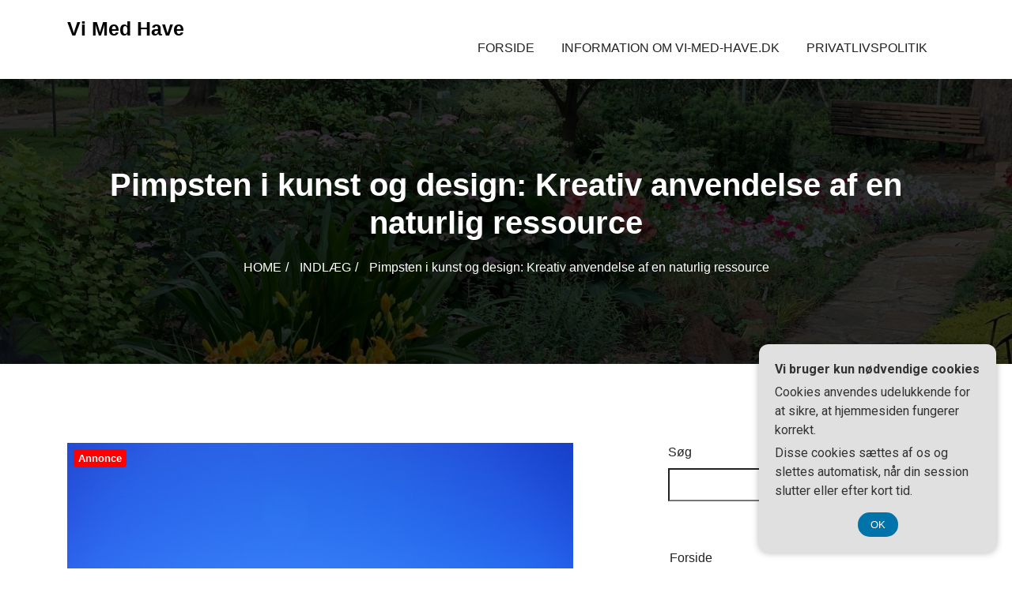

--- FILE ---
content_type: text/html; charset=UTF-8
request_url: https://vi-med-have.dk/pimpsten-i-kunst-og-design-kreativ-anvendelse-af-en-naturlig-ressource/
body_size: 18189
content:
<!doctype html>
<html lang="da-DK">
<head>
	<meta charset="UTF-8">
	<meta name="viewport" content="width=device-width, initial-scale=1">
	<link rel="profile" href="https://gmpg.org/xfn/11">

	<meta name='robots' content='index, follow, max-image-preview:large, max-snippet:-1, max-video-preview:-1' />

	<!-- This site is optimized with the Yoast SEO plugin v26.8 - https://yoast.com/product/yoast-seo-wordpress/ -->
	<title>Pimpsten i kunst og design: Kreativ anvendelse af en naturlig ressource - Vi Med Have</title>
	<link rel="canonical" href="https://vi-med-have.dk/pimpsten-i-kunst-og-design-kreativ-anvendelse-af-en-naturlig-ressource/" />
	<meta property="og:locale" content="da_DK" />
	<meta property="og:type" content="article" />
	<meta property="og:title" content="Pimpsten i kunst og design: Kreativ anvendelse af en naturlig ressource - Vi Med Have" />
	<meta property="og:description" content="Pimpsten er en naturlig ressource, der ofte anvendes som reng&oslash;ringsmiddel og til at fjerne ru hud p&aring; f&oslash;dder. Men det [&hellip;]" />
	<meta property="og:url" content="https://vi-med-have.dk/pimpsten-i-kunst-og-design-kreativ-anvendelse-af-en-naturlig-ressource/" />
	<meta property="og:site_name" content="Vi Med Have" />
	<meta property="article:published_time" content="2023-06-09T04:00:00+00:00" />
	<meta property="article:modified_time" content="2023-06-10T03:09:55+00:00" />
	<meta property="og:image" content="https://vi-med-have.dk/wp-content/uploads/ga442e96c76cfd0d8d7a0d273f846abe50387c8c440519582facf1c1d3b35374d5f9a3f8fa5159b0bf7cf2b832fdaed54_640.jpg" />
	<meta property="og:image:width" content="640" />
	<meta property="og:image:height" content="427" />
	<meta property="og:image:type" content="image/jpeg" />
	<meta name="twitter:card" content="summary_large_image" />
	<meta name="twitter:label1" content="Estimeret læsetid" />
	<meta name="twitter:data1" content="5 minutter" />
	<script type="application/ld+json" class="yoast-schema-graph">{"@context":"https://schema.org","@graph":[{"@type":"Article","@id":"https://vi-med-have.dk/pimpsten-i-kunst-og-design-kreativ-anvendelse-af-en-naturlig-ressource/#article","isPartOf":{"@id":"https://vi-med-have.dk/pimpsten-i-kunst-og-design-kreativ-anvendelse-af-en-naturlig-ressource/"},"author":{"name":"","@id":""},"headline":"Pimpsten i kunst og design: Kreativ anvendelse af en naturlig ressource","datePublished":"2023-06-09T04:00:00+00:00","dateModified":"2023-06-10T03:09:55+00:00","mainEntityOfPage":{"@id":"https://vi-med-have.dk/pimpsten-i-kunst-og-design-kreativ-anvendelse-af-en-naturlig-ressource/"},"wordCount":1100,"image":{"@id":"https://vi-med-have.dk/pimpsten-i-kunst-og-design-kreativ-anvendelse-af-en-naturlig-ressource/#primaryimage"},"thumbnailUrl":"https://vi-med-have.dk/wp-content/uploads/ga442e96c76cfd0d8d7a0d273f846abe50387c8c440519582facf1c1d3b35374d5f9a3f8fa5159b0bf7cf2b832fdaed54_640.jpg","articleSection":["Indlæg"],"inLanguage":"da-DK"},{"@type":"WebPage","@id":"https://vi-med-have.dk/pimpsten-i-kunst-og-design-kreativ-anvendelse-af-en-naturlig-ressource/","url":"https://vi-med-have.dk/pimpsten-i-kunst-og-design-kreativ-anvendelse-af-en-naturlig-ressource/","name":"Pimpsten i kunst og design: Kreativ anvendelse af en naturlig ressource - Vi Med Have","isPartOf":{"@id":"https://vi-med-have.dk/#website"},"primaryImageOfPage":{"@id":"https://vi-med-have.dk/pimpsten-i-kunst-og-design-kreativ-anvendelse-af-en-naturlig-ressource/#primaryimage"},"image":{"@id":"https://vi-med-have.dk/pimpsten-i-kunst-og-design-kreativ-anvendelse-af-en-naturlig-ressource/#primaryimage"},"thumbnailUrl":"https://vi-med-have.dk/wp-content/uploads/ga442e96c76cfd0d8d7a0d273f846abe50387c8c440519582facf1c1d3b35374d5f9a3f8fa5159b0bf7cf2b832fdaed54_640.jpg","datePublished":"2023-06-09T04:00:00+00:00","dateModified":"2023-06-10T03:09:55+00:00","author":{"@id":""},"breadcrumb":{"@id":"https://vi-med-have.dk/pimpsten-i-kunst-og-design-kreativ-anvendelse-af-en-naturlig-ressource/#breadcrumb"},"inLanguage":"da-DK","potentialAction":[{"@type":"ReadAction","target":["https://vi-med-have.dk/pimpsten-i-kunst-og-design-kreativ-anvendelse-af-en-naturlig-ressource/"]}]},{"@type":"ImageObject","inLanguage":"da-DK","@id":"https://vi-med-have.dk/pimpsten-i-kunst-og-design-kreativ-anvendelse-af-en-naturlig-ressource/#primaryimage","url":"https://vi-med-have.dk/wp-content/uploads/ga442e96c76cfd0d8d7a0d273f846abe50387c8c440519582facf1c1d3b35374d5f9a3f8fa5159b0bf7cf2b832fdaed54_640.jpg","contentUrl":"https://vi-med-have.dk/wp-content/uploads/ga442e96c76cfd0d8d7a0d273f846abe50387c8c440519582facf1c1d3b35374d5f9a3f8fa5159b0bf7cf2b832fdaed54_640.jpg","width":640,"height":427,"caption":"Pimpsten i kunst og design: Kreativ anvendelse af en naturlig ressource"},{"@type":"BreadcrumbList","@id":"https://vi-med-have.dk/pimpsten-i-kunst-og-design-kreativ-anvendelse-af-en-naturlig-ressource/#breadcrumb","itemListElement":[{"@type":"ListItem","position":1,"name":"Vi-med-have.dk","item":"https://vi-med-have.dk/"},{"@type":"ListItem","position":2,"name":"Pimpsten i kunst og design: Kreativ anvendelse af en naturlig ressource"}]},{"@type":"WebSite","@id":"https://vi-med-have.dk/#website","url":"https://vi-med-have.dk/","name":"Vi Med Have","description":"","potentialAction":[{"@type":"SearchAction","target":{"@type":"EntryPoint","urlTemplate":"https://vi-med-have.dk/?s={search_term_string}"},"query-input":{"@type":"PropertyValueSpecification","valueRequired":true,"valueName":"search_term_string"}}],"inLanguage":"da-DK"}]}</script>
	<!-- / Yoast SEO plugin. -->


<link rel='dns-prefetch' href='//fonts.googleapis.com' />
<link rel="alternate" type="application/rss+xml" title="Vi Med Have &raquo; Feed" href="https://vi-med-have.dk/feed/" />
<link rel="alternate" type="application/rss+xml" title="Vi Med Have &raquo;-kommentar-feed" href="https://vi-med-have.dk/comments/feed/" />
<link rel="alternate" title="oEmbed (JSON)" type="application/json+oembed" href="https://vi-med-have.dk/wp-json/oembed/1.0/embed?url=https%3A%2F%2Fvi-med-have.dk%2Fpimpsten-i-kunst-og-design-kreativ-anvendelse-af-en-naturlig-ressource%2F" />
<link rel="alternate" title="oEmbed (XML)" type="text/xml+oembed" href="https://vi-med-have.dk/wp-json/oembed/1.0/embed?url=https%3A%2F%2Fvi-med-have.dk%2Fpimpsten-i-kunst-og-design-kreativ-anvendelse-af-en-naturlig-ressource%2F&#038;format=xml" />
<style id='wp-img-auto-sizes-contain-inline-css' type='text/css'>
img:is([sizes=auto i],[sizes^="auto," i]){contain-intrinsic-size:3000px 1500px}
/*# sourceURL=wp-img-auto-sizes-contain-inline-css */
</style>
<style id='wp-emoji-styles-inline-css' type='text/css'>

	img.wp-smiley, img.emoji {
		display: inline !important;
		border: none !important;
		box-shadow: none !important;
		height: 1em !important;
		width: 1em !important;
		margin: 0 0.07em !important;
		vertical-align: -0.1em !important;
		background: none !important;
		padding: 0 !important;
	}
/*# sourceURL=wp-emoji-styles-inline-css */
</style>
<style id='wp-block-library-inline-css' type='text/css'>
:root{--wp-block-synced-color:#7a00df;--wp-block-synced-color--rgb:122,0,223;--wp-bound-block-color:var(--wp-block-synced-color);--wp-editor-canvas-background:#ddd;--wp-admin-theme-color:#007cba;--wp-admin-theme-color--rgb:0,124,186;--wp-admin-theme-color-darker-10:#006ba1;--wp-admin-theme-color-darker-10--rgb:0,107,160.5;--wp-admin-theme-color-darker-20:#005a87;--wp-admin-theme-color-darker-20--rgb:0,90,135;--wp-admin-border-width-focus:2px}@media (min-resolution:192dpi){:root{--wp-admin-border-width-focus:1.5px}}.wp-element-button{cursor:pointer}:root .has-very-light-gray-background-color{background-color:#eee}:root .has-very-dark-gray-background-color{background-color:#313131}:root .has-very-light-gray-color{color:#eee}:root .has-very-dark-gray-color{color:#313131}:root .has-vivid-green-cyan-to-vivid-cyan-blue-gradient-background{background:linear-gradient(135deg,#00d084,#0693e3)}:root .has-purple-crush-gradient-background{background:linear-gradient(135deg,#34e2e4,#4721fb 50%,#ab1dfe)}:root .has-hazy-dawn-gradient-background{background:linear-gradient(135deg,#faaca8,#dad0ec)}:root .has-subdued-olive-gradient-background{background:linear-gradient(135deg,#fafae1,#67a671)}:root .has-atomic-cream-gradient-background{background:linear-gradient(135deg,#fdd79a,#004a59)}:root .has-nightshade-gradient-background{background:linear-gradient(135deg,#330968,#31cdcf)}:root .has-midnight-gradient-background{background:linear-gradient(135deg,#020381,#2874fc)}:root{--wp--preset--font-size--normal:16px;--wp--preset--font-size--huge:42px}.has-regular-font-size{font-size:1em}.has-larger-font-size{font-size:2.625em}.has-normal-font-size{font-size:var(--wp--preset--font-size--normal)}.has-huge-font-size{font-size:var(--wp--preset--font-size--huge)}.has-text-align-center{text-align:center}.has-text-align-left{text-align:left}.has-text-align-right{text-align:right}.has-fit-text{white-space:nowrap!important}#end-resizable-editor-section{display:none}.aligncenter{clear:both}.items-justified-left{justify-content:flex-start}.items-justified-center{justify-content:center}.items-justified-right{justify-content:flex-end}.items-justified-space-between{justify-content:space-between}.screen-reader-text{border:0;clip-path:inset(50%);height:1px;margin:-1px;overflow:hidden;padding:0;position:absolute;width:1px;word-wrap:normal!important}.screen-reader-text:focus{background-color:#ddd;clip-path:none;color:#444;display:block;font-size:1em;height:auto;left:5px;line-height:normal;padding:15px 23px 14px;text-decoration:none;top:5px;width:auto;z-index:100000}html :where(.has-border-color){border-style:solid}html :where([style*=border-top-color]){border-top-style:solid}html :where([style*=border-right-color]){border-right-style:solid}html :where([style*=border-bottom-color]){border-bottom-style:solid}html :where([style*=border-left-color]){border-left-style:solid}html :where([style*=border-width]){border-style:solid}html :where([style*=border-top-width]){border-top-style:solid}html :where([style*=border-right-width]){border-right-style:solid}html :where([style*=border-bottom-width]){border-bottom-style:solid}html :where([style*=border-left-width]){border-left-style:solid}html :where(img[class*=wp-image-]){height:auto;max-width:100%}:where(figure){margin:0 0 1em}html :where(.is-position-sticky){--wp-admin--admin-bar--position-offset:var(--wp-admin--admin-bar--height,0px)}@media screen and (max-width:600px){html :where(.is-position-sticky){--wp-admin--admin-bar--position-offset:0px}}

/*# sourceURL=wp-block-library-inline-css */
</style><style id='wp-block-heading-inline-css' type='text/css'>
h1:where(.wp-block-heading).has-background,h2:where(.wp-block-heading).has-background,h3:where(.wp-block-heading).has-background,h4:where(.wp-block-heading).has-background,h5:where(.wp-block-heading).has-background,h6:where(.wp-block-heading).has-background{padding:1.25em 2.375em}h1.has-text-align-left[style*=writing-mode]:where([style*=vertical-lr]),h1.has-text-align-right[style*=writing-mode]:where([style*=vertical-rl]),h2.has-text-align-left[style*=writing-mode]:where([style*=vertical-lr]),h2.has-text-align-right[style*=writing-mode]:where([style*=vertical-rl]),h3.has-text-align-left[style*=writing-mode]:where([style*=vertical-lr]),h3.has-text-align-right[style*=writing-mode]:where([style*=vertical-rl]),h4.has-text-align-left[style*=writing-mode]:where([style*=vertical-lr]),h4.has-text-align-right[style*=writing-mode]:where([style*=vertical-rl]),h5.has-text-align-left[style*=writing-mode]:where([style*=vertical-lr]),h5.has-text-align-right[style*=writing-mode]:where([style*=vertical-rl]),h6.has-text-align-left[style*=writing-mode]:where([style*=vertical-lr]),h6.has-text-align-right[style*=writing-mode]:where([style*=vertical-rl]){rotate:180deg}
/*# sourceURL=https://vi-med-have.dk/wp-includes/blocks/heading/style.min.css */
</style>
<style id='wp-block-image-inline-css' type='text/css'>
.wp-block-image>a,.wp-block-image>figure>a{display:inline-block}.wp-block-image img{box-sizing:border-box;height:auto;max-width:100%;vertical-align:bottom}@media not (prefers-reduced-motion){.wp-block-image img.hide{visibility:hidden}.wp-block-image img.show{animation:show-content-image .4s}}.wp-block-image[style*=border-radius] img,.wp-block-image[style*=border-radius]>a{border-radius:inherit}.wp-block-image.has-custom-border img{box-sizing:border-box}.wp-block-image.aligncenter{text-align:center}.wp-block-image.alignfull>a,.wp-block-image.alignwide>a{width:100%}.wp-block-image.alignfull img,.wp-block-image.alignwide img{height:auto;width:100%}.wp-block-image .aligncenter,.wp-block-image .alignleft,.wp-block-image .alignright,.wp-block-image.aligncenter,.wp-block-image.alignleft,.wp-block-image.alignright{display:table}.wp-block-image .aligncenter>figcaption,.wp-block-image .alignleft>figcaption,.wp-block-image .alignright>figcaption,.wp-block-image.aligncenter>figcaption,.wp-block-image.alignleft>figcaption,.wp-block-image.alignright>figcaption{caption-side:bottom;display:table-caption}.wp-block-image .alignleft{float:left;margin:.5em 1em .5em 0}.wp-block-image .alignright{float:right;margin:.5em 0 .5em 1em}.wp-block-image .aligncenter{margin-left:auto;margin-right:auto}.wp-block-image :where(figcaption){margin-bottom:1em;margin-top:.5em}.wp-block-image.is-style-circle-mask img{border-radius:9999px}@supports ((-webkit-mask-image:none) or (mask-image:none)) or (-webkit-mask-image:none){.wp-block-image.is-style-circle-mask img{border-radius:0;-webkit-mask-image:url('data:image/svg+xml;utf8,<svg viewBox="0 0 100 100" xmlns="http://www.w3.org/2000/svg"><circle cx="50" cy="50" r="50"/></svg>');mask-image:url('data:image/svg+xml;utf8,<svg viewBox="0 0 100 100" xmlns="http://www.w3.org/2000/svg"><circle cx="50" cy="50" r="50"/></svg>');mask-mode:alpha;-webkit-mask-position:center;mask-position:center;-webkit-mask-repeat:no-repeat;mask-repeat:no-repeat;-webkit-mask-size:contain;mask-size:contain}}:root :where(.wp-block-image.is-style-rounded img,.wp-block-image .is-style-rounded img){border-radius:9999px}.wp-block-image figure{margin:0}.wp-lightbox-container{display:flex;flex-direction:column;position:relative}.wp-lightbox-container img{cursor:zoom-in}.wp-lightbox-container img:hover+button{opacity:1}.wp-lightbox-container button{align-items:center;backdrop-filter:blur(16px) saturate(180%);background-color:#5a5a5a40;border:none;border-radius:4px;cursor:zoom-in;display:flex;height:20px;justify-content:center;opacity:0;padding:0;position:absolute;right:16px;text-align:center;top:16px;width:20px;z-index:100}@media not (prefers-reduced-motion){.wp-lightbox-container button{transition:opacity .2s ease}}.wp-lightbox-container button:focus-visible{outline:3px auto #5a5a5a40;outline:3px auto -webkit-focus-ring-color;outline-offset:3px}.wp-lightbox-container button:hover{cursor:pointer;opacity:1}.wp-lightbox-container button:focus{opacity:1}.wp-lightbox-container button:focus,.wp-lightbox-container button:hover,.wp-lightbox-container button:not(:hover):not(:active):not(.has-background){background-color:#5a5a5a40;border:none}.wp-lightbox-overlay{box-sizing:border-box;cursor:zoom-out;height:100vh;left:0;overflow:hidden;position:fixed;top:0;visibility:hidden;width:100%;z-index:100000}.wp-lightbox-overlay .close-button{align-items:center;cursor:pointer;display:flex;justify-content:center;min-height:40px;min-width:40px;padding:0;position:absolute;right:calc(env(safe-area-inset-right) + 16px);top:calc(env(safe-area-inset-top) + 16px);z-index:5000000}.wp-lightbox-overlay .close-button:focus,.wp-lightbox-overlay .close-button:hover,.wp-lightbox-overlay .close-button:not(:hover):not(:active):not(.has-background){background:none;border:none}.wp-lightbox-overlay .lightbox-image-container{height:var(--wp--lightbox-container-height);left:50%;overflow:hidden;position:absolute;top:50%;transform:translate(-50%,-50%);transform-origin:top left;width:var(--wp--lightbox-container-width);z-index:9999999999}.wp-lightbox-overlay .wp-block-image{align-items:center;box-sizing:border-box;display:flex;height:100%;justify-content:center;margin:0;position:relative;transform-origin:0 0;width:100%;z-index:3000000}.wp-lightbox-overlay .wp-block-image img{height:var(--wp--lightbox-image-height);min-height:var(--wp--lightbox-image-height);min-width:var(--wp--lightbox-image-width);width:var(--wp--lightbox-image-width)}.wp-lightbox-overlay .wp-block-image figcaption{display:none}.wp-lightbox-overlay button{background:none;border:none}.wp-lightbox-overlay .scrim{background-color:#fff;height:100%;opacity:.9;position:absolute;width:100%;z-index:2000000}.wp-lightbox-overlay.active{visibility:visible}@media not (prefers-reduced-motion){.wp-lightbox-overlay.active{animation:turn-on-visibility .25s both}.wp-lightbox-overlay.active img{animation:turn-on-visibility .35s both}.wp-lightbox-overlay.show-closing-animation:not(.active){animation:turn-off-visibility .35s both}.wp-lightbox-overlay.show-closing-animation:not(.active) img{animation:turn-off-visibility .25s both}.wp-lightbox-overlay.zoom.active{animation:none;opacity:1;visibility:visible}.wp-lightbox-overlay.zoom.active .lightbox-image-container{animation:lightbox-zoom-in .4s}.wp-lightbox-overlay.zoom.active .lightbox-image-container img{animation:none}.wp-lightbox-overlay.zoom.active .scrim{animation:turn-on-visibility .4s forwards}.wp-lightbox-overlay.zoom.show-closing-animation:not(.active){animation:none}.wp-lightbox-overlay.zoom.show-closing-animation:not(.active) .lightbox-image-container{animation:lightbox-zoom-out .4s}.wp-lightbox-overlay.zoom.show-closing-animation:not(.active) .lightbox-image-container img{animation:none}.wp-lightbox-overlay.zoom.show-closing-animation:not(.active) .scrim{animation:turn-off-visibility .4s forwards}}@keyframes show-content-image{0%{visibility:hidden}99%{visibility:hidden}to{visibility:visible}}@keyframes turn-on-visibility{0%{opacity:0}to{opacity:1}}@keyframes turn-off-visibility{0%{opacity:1;visibility:visible}99%{opacity:0;visibility:visible}to{opacity:0;visibility:hidden}}@keyframes lightbox-zoom-in{0%{transform:translate(calc((-100vw + var(--wp--lightbox-scrollbar-width))/2 + var(--wp--lightbox-initial-left-position)),calc(-50vh + var(--wp--lightbox-initial-top-position))) scale(var(--wp--lightbox-scale))}to{transform:translate(-50%,-50%) scale(1)}}@keyframes lightbox-zoom-out{0%{transform:translate(-50%,-50%) scale(1);visibility:visible}99%{visibility:visible}to{transform:translate(calc((-100vw + var(--wp--lightbox-scrollbar-width))/2 + var(--wp--lightbox-initial-left-position)),calc(-50vh + var(--wp--lightbox-initial-top-position))) scale(var(--wp--lightbox-scale));visibility:hidden}}
/*# sourceURL=https://vi-med-have.dk/wp-includes/blocks/image/style.min.css */
</style>
<style id='wp-block-latest-posts-inline-css' type='text/css'>
.wp-block-latest-posts{box-sizing:border-box}.wp-block-latest-posts.alignleft{margin-right:2em}.wp-block-latest-posts.alignright{margin-left:2em}.wp-block-latest-posts.wp-block-latest-posts__list{list-style:none}.wp-block-latest-posts.wp-block-latest-posts__list li{clear:both;overflow-wrap:break-word}.wp-block-latest-posts.is-grid{display:flex;flex-wrap:wrap}.wp-block-latest-posts.is-grid li{margin:0 1.25em 1.25em 0;width:100%}@media (min-width:600px){.wp-block-latest-posts.columns-2 li{width:calc(50% - .625em)}.wp-block-latest-posts.columns-2 li:nth-child(2n){margin-right:0}.wp-block-latest-posts.columns-3 li{width:calc(33.33333% - .83333em)}.wp-block-latest-posts.columns-3 li:nth-child(3n){margin-right:0}.wp-block-latest-posts.columns-4 li{width:calc(25% - .9375em)}.wp-block-latest-posts.columns-4 li:nth-child(4n){margin-right:0}.wp-block-latest-posts.columns-5 li{width:calc(20% - 1em)}.wp-block-latest-posts.columns-5 li:nth-child(5n){margin-right:0}.wp-block-latest-posts.columns-6 li{width:calc(16.66667% - 1.04167em)}.wp-block-latest-posts.columns-6 li:nth-child(6n){margin-right:0}}:root :where(.wp-block-latest-posts.is-grid){padding:0}:root :where(.wp-block-latest-posts.wp-block-latest-posts__list){padding-left:0}.wp-block-latest-posts__post-author,.wp-block-latest-posts__post-date{display:block;font-size:.8125em}.wp-block-latest-posts__post-excerpt,.wp-block-latest-posts__post-full-content{margin-bottom:1em;margin-top:.5em}.wp-block-latest-posts__featured-image a{display:inline-block}.wp-block-latest-posts__featured-image img{height:auto;max-width:100%;width:auto}.wp-block-latest-posts__featured-image.alignleft{float:left;margin-right:1em}.wp-block-latest-posts__featured-image.alignright{float:right;margin-left:1em}.wp-block-latest-posts__featured-image.aligncenter{margin-bottom:1em;text-align:center}
/*# sourceURL=https://vi-med-have.dk/wp-includes/blocks/latest-posts/style.min.css */
</style>
<style id='wp-block-search-inline-css' type='text/css'>
.wp-block-search__button{margin-left:10px;word-break:normal}.wp-block-search__button.has-icon{line-height:0}.wp-block-search__button svg{height:1.25em;min-height:24px;min-width:24px;width:1.25em;fill:currentColor;vertical-align:text-bottom}:where(.wp-block-search__button){border:1px solid #ccc;padding:6px 10px}.wp-block-search__inside-wrapper{display:flex;flex:auto;flex-wrap:nowrap;max-width:100%}.wp-block-search__label{width:100%}.wp-block-search.wp-block-search__button-only .wp-block-search__button{box-sizing:border-box;display:flex;flex-shrink:0;justify-content:center;margin-left:0;max-width:100%}.wp-block-search.wp-block-search__button-only .wp-block-search__inside-wrapper{min-width:0!important;transition-property:width}.wp-block-search.wp-block-search__button-only .wp-block-search__input{flex-basis:100%;transition-duration:.3s}.wp-block-search.wp-block-search__button-only.wp-block-search__searchfield-hidden,.wp-block-search.wp-block-search__button-only.wp-block-search__searchfield-hidden .wp-block-search__inside-wrapper{overflow:hidden}.wp-block-search.wp-block-search__button-only.wp-block-search__searchfield-hidden .wp-block-search__input{border-left-width:0!important;border-right-width:0!important;flex-basis:0;flex-grow:0;margin:0;min-width:0!important;padding-left:0!important;padding-right:0!important;width:0!important}:where(.wp-block-search__input){appearance:none;border:1px solid #949494;flex-grow:1;font-family:inherit;font-size:inherit;font-style:inherit;font-weight:inherit;letter-spacing:inherit;line-height:inherit;margin-left:0;margin-right:0;min-width:3rem;padding:8px;text-decoration:unset!important;text-transform:inherit}:where(.wp-block-search__button-inside .wp-block-search__inside-wrapper){background-color:#fff;border:1px solid #949494;box-sizing:border-box;padding:4px}:where(.wp-block-search__button-inside .wp-block-search__inside-wrapper) .wp-block-search__input{border:none;border-radius:0;padding:0 4px}:where(.wp-block-search__button-inside .wp-block-search__inside-wrapper) .wp-block-search__input:focus{outline:none}:where(.wp-block-search__button-inside .wp-block-search__inside-wrapper) :where(.wp-block-search__button){padding:4px 8px}.wp-block-search.aligncenter .wp-block-search__inside-wrapper{margin:auto}.wp-block[data-align=right] .wp-block-search.wp-block-search__button-only .wp-block-search__inside-wrapper{float:right}
/*# sourceURL=https://vi-med-have.dk/wp-includes/blocks/search/style.min.css */
</style>
<style id='global-styles-inline-css' type='text/css'>
:root{--wp--preset--aspect-ratio--square: 1;--wp--preset--aspect-ratio--4-3: 4/3;--wp--preset--aspect-ratio--3-4: 3/4;--wp--preset--aspect-ratio--3-2: 3/2;--wp--preset--aspect-ratio--2-3: 2/3;--wp--preset--aspect-ratio--16-9: 16/9;--wp--preset--aspect-ratio--9-16: 9/16;--wp--preset--color--black: #000000;--wp--preset--color--cyan-bluish-gray: #abb8c3;--wp--preset--color--white: #ffffff;--wp--preset--color--pale-pink: #f78da7;--wp--preset--color--vivid-red: #cf2e2e;--wp--preset--color--luminous-vivid-orange: #ff6900;--wp--preset--color--luminous-vivid-amber: #fcb900;--wp--preset--color--light-green-cyan: #7bdcb5;--wp--preset--color--vivid-green-cyan: #00d084;--wp--preset--color--pale-cyan-blue: #8ed1fc;--wp--preset--color--vivid-cyan-blue: #0693e3;--wp--preset--color--vivid-purple: #9b51e0;--wp--preset--gradient--vivid-cyan-blue-to-vivid-purple: linear-gradient(135deg,rgb(6,147,227) 0%,rgb(155,81,224) 100%);--wp--preset--gradient--light-green-cyan-to-vivid-green-cyan: linear-gradient(135deg,rgb(122,220,180) 0%,rgb(0,208,130) 100%);--wp--preset--gradient--luminous-vivid-amber-to-luminous-vivid-orange: linear-gradient(135deg,rgb(252,185,0) 0%,rgb(255,105,0) 100%);--wp--preset--gradient--luminous-vivid-orange-to-vivid-red: linear-gradient(135deg,rgb(255,105,0) 0%,rgb(207,46,46) 100%);--wp--preset--gradient--very-light-gray-to-cyan-bluish-gray: linear-gradient(135deg,rgb(238,238,238) 0%,rgb(169,184,195) 100%);--wp--preset--gradient--cool-to-warm-spectrum: linear-gradient(135deg,rgb(74,234,220) 0%,rgb(151,120,209) 20%,rgb(207,42,186) 40%,rgb(238,44,130) 60%,rgb(251,105,98) 80%,rgb(254,248,76) 100%);--wp--preset--gradient--blush-light-purple: linear-gradient(135deg,rgb(255,206,236) 0%,rgb(152,150,240) 100%);--wp--preset--gradient--blush-bordeaux: linear-gradient(135deg,rgb(254,205,165) 0%,rgb(254,45,45) 50%,rgb(107,0,62) 100%);--wp--preset--gradient--luminous-dusk: linear-gradient(135deg,rgb(255,203,112) 0%,rgb(199,81,192) 50%,rgb(65,88,208) 100%);--wp--preset--gradient--pale-ocean: linear-gradient(135deg,rgb(255,245,203) 0%,rgb(182,227,212) 50%,rgb(51,167,181) 100%);--wp--preset--gradient--electric-grass: linear-gradient(135deg,rgb(202,248,128) 0%,rgb(113,206,126) 100%);--wp--preset--gradient--midnight: linear-gradient(135deg,rgb(2,3,129) 0%,rgb(40,116,252) 100%);--wp--preset--font-size--small: 13px;--wp--preset--font-size--medium: 20px;--wp--preset--font-size--large: 36px;--wp--preset--font-size--x-large: 42px;--wp--preset--spacing--20: 0.44rem;--wp--preset--spacing--30: 0.67rem;--wp--preset--spacing--40: 1rem;--wp--preset--spacing--50: 1.5rem;--wp--preset--spacing--60: 2.25rem;--wp--preset--spacing--70: 3.38rem;--wp--preset--spacing--80: 5.06rem;--wp--preset--shadow--natural: 6px 6px 9px rgba(0, 0, 0, 0.2);--wp--preset--shadow--deep: 12px 12px 50px rgba(0, 0, 0, 0.4);--wp--preset--shadow--sharp: 6px 6px 0px rgba(0, 0, 0, 0.2);--wp--preset--shadow--outlined: 6px 6px 0px -3px rgb(255, 255, 255), 6px 6px rgb(0, 0, 0);--wp--preset--shadow--crisp: 6px 6px 0px rgb(0, 0, 0);}:where(.is-layout-flex){gap: 0.5em;}:where(.is-layout-grid){gap: 0.5em;}body .is-layout-flex{display: flex;}.is-layout-flex{flex-wrap: wrap;align-items: center;}.is-layout-flex > :is(*, div){margin: 0;}body .is-layout-grid{display: grid;}.is-layout-grid > :is(*, div){margin: 0;}:where(.wp-block-columns.is-layout-flex){gap: 2em;}:where(.wp-block-columns.is-layout-grid){gap: 2em;}:where(.wp-block-post-template.is-layout-flex){gap: 1.25em;}:where(.wp-block-post-template.is-layout-grid){gap: 1.25em;}.has-black-color{color: var(--wp--preset--color--black) !important;}.has-cyan-bluish-gray-color{color: var(--wp--preset--color--cyan-bluish-gray) !important;}.has-white-color{color: var(--wp--preset--color--white) !important;}.has-pale-pink-color{color: var(--wp--preset--color--pale-pink) !important;}.has-vivid-red-color{color: var(--wp--preset--color--vivid-red) !important;}.has-luminous-vivid-orange-color{color: var(--wp--preset--color--luminous-vivid-orange) !important;}.has-luminous-vivid-amber-color{color: var(--wp--preset--color--luminous-vivid-amber) !important;}.has-light-green-cyan-color{color: var(--wp--preset--color--light-green-cyan) !important;}.has-vivid-green-cyan-color{color: var(--wp--preset--color--vivid-green-cyan) !important;}.has-pale-cyan-blue-color{color: var(--wp--preset--color--pale-cyan-blue) !important;}.has-vivid-cyan-blue-color{color: var(--wp--preset--color--vivid-cyan-blue) !important;}.has-vivid-purple-color{color: var(--wp--preset--color--vivid-purple) !important;}.has-black-background-color{background-color: var(--wp--preset--color--black) !important;}.has-cyan-bluish-gray-background-color{background-color: var(--wp--preset--color--cyan-bluish-gray) !important;}.has-white-background-color{background-color: var(--wp--preset--color--white) !important;}.has-pale-pink-background-color{background-color: var(--wp--preset--color--pale-pink) !important;}.has-vivid-red-background-color{background-color: var(--wp--preset--color--vivid-red) !important;}.has-luminous-vivid-orange-background-color{background-color: var(--wp--preset--color--luminous-vivid-orange) !important;}.has-luminous-vivid-amber-background-color{background-color: var(--wp--preset--color--luminous-vivid-amber) !important;}.has-light-green-cyan-background-color{background-color: var(--wp--preset--color--light-green-cyan) !important;}.has-vivid-green-cyan-background-color{background-color: var(--wp--preset--color--vivid-green-cyan) !important;}.has-pale-cyan-blue-background-color{background-color: var(--wp--preset--color--pale-cyan-blue) !important;}.has-vivid-cyan-blue-background-color{background-color: var(--wp--preset--color--vivid-cyan-blue) !important;}.has-vivid-purple-background-color{background-color: var(--wp--preset--color--vivid-purple) !important;}.has-black-border-color{border-color: var(--wp--preset--color--black) !important;}.has-cyan-bluish-gray-border-color{border-color: var(--wp--preset--color--cyan-bluish-gray) !important;}.has-white-border-color{border-color: var(--wp--preset--color--white) !important;}.has-pale-pink-border-color{border-color: var(--wp--preset--color--pale-pink) !important;}.has-vivid-red-border-color{border-color: var(--wp--preset--color--vivid-red) !important;}.has-luminous-vivid-orange-border-color{border-color: var(--wp--preset--color--luminous-vivid-orange) !important;}.has-luminous-vivid-amber-border-color{border-color: var(--wp--preset--color--luminous-vivid-amber) !important;}.has-light-green-cyan-border-color{border-color: var(--wp--preset--color--light-green-cyan) !important;}.has-vivid-green-cyan-border-color{border-color: var(--wp--preset--color--vivid-green-cyan) !important;}.has-pale-cyan-blue-border-color{border-color: var(--wp--preset--color--pale-cyan-blue) !important;}.has-vivid-cyan-blue-border-color{border-color: var(--wp--preset--color--vivid-cyan-blue) !important;}.has-vivid-purple-border-color{border-color: var(--wp--preset--color--vivid-purple) !important;}.has-vivid-cyan-blue-to-vivid-purple-gradient-background{background: var(--wp--preset--gradient--vivid-cyan-blue-to-vivid-purple) !important;}.has-light-green-cyan-to-vivid-green-cyan-gradient-background{background: var(--wp--preset--gradient--light-green-cyan-to-vivid-green-cyan) !important;}.has-luminous-vivid-amber-to-luminous-vivid-orange-gradient-background{background: var(--wp--preset--gradient--luminous-vivid-amber-to-luminous-vivid-orange) !important;}.has-luminous-vivid-orange-to-vivid-red-gradient-background{background: var(--wp--preset--gradient--luminous-vivid-orange-to-vivid-red) !important;}.has-very-light-gray-to-cyan-bluish-gray-gradient-background{background: var(--wp--preset--gradient--very-light-gray-to-cyan-bluish-gray) !important;}.has-cool-to-warm-spectrum-gradient-background{background: var(--wp--preset--gradient--cool-to-warm-spectrum) !important;}.has-blush-light-purple-gradient-background{background: var(--wp--preset--gradient--blush-light-purple) !important;}.has-blush-bordeaux-gradient-background{background: var(--wp--preset--gradient--blush-bordeaux) !important;}.has-luminous-dusk-gradient-background{background: var(--wp--preset--gradient--luminous-dusk) !important;}.has-pale-ocean-gradient-background{background: var(--wp--preset--gradient--pale-ocean) !important;}.has-electric-grass-gradient-background{background: var(--wp--preset--gradient--electric-grass) !important;}.has-midnight-gradient-background{background: var(--wp--preset--gradient--midnight) !important;}.has-small-font-size{font-size: var(--wp--preset--font-size--small) !important;}.has-medium-font-size{font-size: var(--wp--preset--font-size--medium) !important;}.has-large-font-size{font-size: var(--wp--preset--font-size--large) !important;}.has-x-large-font-size{font-size: var(--wp--preset--font-size--x-large) !important;}
/*# sourceURL=global-styles-inline-css */
</style>

<style id='classic-theme-styles-inline-css' type='text/css'>
/*! This file is auto-generated */
.wp-block-button__link{color:#fff;background-color:#32373c;border-radius:9999px;box-shadow:none;text-decoration:none;padding:calc(.667em + 2px) calc(1.333em + 2px);font-size:1.125em}.wp-block-file__button{background:#32373c;color:#fff;text-decoration:none}
/*# sourceURL=/wp-includes/css/classic-themes.min.css */
</style>
<link rel='stylesheet' id='gymnaz-css' href='https://fonts.googleapis.com/css?family=Open%2BSans%3A400%2C600%2C700%2C800%7CRoboto%3A300%2C400%2C500%2C700%2C900&#038;subset=latin%2Clatin-ext' type='text/css' media='all' />
<link rel='stylesheet' id='bootstrap-css' href='https://vi-med-have.dk/wp-content/themes/gymnaz/assets/css/bootstrap.css?ver=6.9' type='text/css' media='all' />
<link rel='stylesheet' id='font-awesome-css' href='https://vi-med-have.dk/wp-content/themes/gymnaz/assets/css/font-awesome.css?ver=6.9' type='text/css' media='all' />
<link rel='stylesheet' id='gymnaz-header-css' href='https://vi-med-have.dk/wp-content/themes/gymnaz/assets/css/header.css?ver=6.9' type='text/css' media='all' />
<link rel='stylesheet' id='slicknav-css' href='https://vi-med-have.dk/wp-content/themes/gymnaz/assets/css/slicknav.css?ver=6.9' type='text/css' media='all' />
<link rel='stylesheet' id='magnific-popup-css' href='https://vi-med-have.dk/wp-content/themes/gymnaz/assets/css/magnific-popup.css?ver=6.9' type='text/css' media='all' />
<link rel='stylesheet' id='owl-carousel-css' href='https://vi-med-have.dk/wp-content/themes/gymnaz/assets/css/owl.carousel.css?ver=6.9' type='text/css' media='all' />
<link rel='stylesheet' id='owl-theme-default-css' href='https://vi-med-have.dk/wp-content/themes/gymnaz/assets/css/owl.theme.default.css?ver=6.9' type='text/css' media='all' />
<link rel='stylesheet' id='responsive-style-css' href='https://vi-med-have.dk/wp-content/themes/gymnaz/assets/css/responsive.css?ver=1.1' type='text/css' media='all' />
<link rel='stylesheet' id='gymnaz-style-css' href='https://vi-med-have.dk/wp-content/themes/gym-edge/style.css?ver=1.1' type='text/css' media='all' />
<style id='gymnaz-style-inline-css' type='text/css'>
.team-slider-two.owl-theme .owl-nav [class*=owl-]:hover,.team-slider-two.owl-theme .owl-nav [class*=owl-]:focus,.post-meta li a:hover,.post-meta li a:focus,h5 a:hover,h6 a:hover,h5 a:focus,h6 a:focus,.btn-two,.widget_categories a:hover,.widget_archive a:hover,.widget_categories a:focus,.widget_archive a:focus,.widget_meta a:hover,.widget_meta a:focus,.foot-bottom a,.main-navigation a:hover,.widget_recent_entries a:hover,.widget_recent_entries a:focus,.widget_recent_comments .recentcomments a:hover,.widget_recent_comments .recentcomments a:focus,.widget_recent_entries .post-date,.blog-detail .post-meta li a,.logged-in-as a,.read-more:hover,.read-more:focus,.blog-detail .post-meta li i,.comment-meta a,.says,.sp-100 .pagination-blog .navigation .nav-links a,.post-tags a:hover,.post-tags a:focus{color:#fc3c2a}.all-title .title-sep{fill:#fc3c2a}.team-two:hover,.team-two:focus{border-color:#fc3c2a}.btn-two:before,.btn-two:after{border-bottom:#fc3c2a 25px solid ;!important;border-top:#fc3c2a 25px solid ;!important}.search-form input[type='submit'],.widget_tag_cloud .tagcloud a:hover,.widget_tag_cloud .tagcloud a:focus,.pagination .nav-links .page-numbers.current,.pagination .nav-links .page-numbers:hover{border-color:#fc3c2a}.btn-dark,.service-box2:after,.feature-box::after,.class-box:hover h5:before,.class-box:hover h5:after,.class-box:focus h5:before,.class-box:focus h5:after,section.cta,.foot-title h4::after,.main-navigation .nav-menu>.menu-item-has-children > .sub-menu li a:before,.search-form input[type='submit'],.title-sep2::after,::-webkit-scrollbar-thumb,::-webkit-scrollbar-thumb:hover,.comment-respond .comment-reply-title::after,.comment-respond .form-submit input,.widget_tag_cloud .tagcloud a:hover,.widget_tag_cloud .tagcloud a:focus,.pagination .nav-links .page-numbers.current,.pagination .nav-links .page-numbers:hover,.reply:hover,.reply:focus,.blog .blog-item:hover .date,.blog .blog-item:focus .date,.owl-theme .owl-dots .owl-dot.active span,.owl-theme .owl-dots .owl-dot:hover span,.owl-theme .owl-dots .owl-dot:focus span,.service-box3col:after,.service-box4col:after,.bg-theme{background-color:#fc3c2a}blockquote{border-left:#fc3c2a 5px solid}
/*# sourceURL=gymnaz-style-inline-css */
</style>
<link rel='stylesheet' id='gym-edge-parent-theme-style-css' href='https://vi-med-have.dk/wp-content/themes/gymnaz/style.css?ver=6.9' type='text/css' media='all' />
<link rel='stylesheet' id='gym-edge-child-style-css' href='https://vi-med-have.dk/wp-content/themes/gym-edge/child-css/child.css?ver=6.9' type='text/css' media='all' />
<link rel='stylesheet' id='gym-edge-child-color-style-css' href='https://vi-med-have.dk/wp-content/themes/gym-edge/child-css/color.css?ver=6.9' type='text/css' media='all' />
<link rel='stylesheet' id='gym-edge-google-fonts-css' href='https://fonts.googleapis.com/css2?family=Inter%3Awght%40100%3B200%3B300%3B400%3B500%3B600%3B700%3B800%3B900&#038;display=swap&#038;ver=6.9' type='text/css' media='all' />
<script type="text/javascript" src="https://vi-med-have.dk/wp-includes/js/jquery/jquery.min.js?ver=3.7.1" id="jquery-core-js"></script>
<script type="text/javascript" src="https://vi-med-have.dk/wp-includes/js/jquery/jquery-migrate.min.js?ver=3.4.1" id="jquery-migrate-js"></script>
<script type="text/javascript" src="https://vi-med-have.dk/wp-content/themes/gymnaz/assets/js/bootstrap.js?ver=1" id="bootstrap-js"></script>
<script type="text/javascript" src="https://vi-med-have.dk/wp-content/themes/gymnaz/assets/js/skip-link-focus-fix.js?ver=1" id="gymnaz-skip-link-focus-fix-js"></script>
<link rel="https://api.w.org/" href="https://vi-med-have.dk/wp-json/" /><link rel="alternate" title="JSON" type="application/json" href="https://vi-med-have.dk/wp-json/wp/v2/posts/419" /><link rel="EditURI" type="application/rsd+xml" title="RSD" href="https://vi-med-have.dk/xmlrpc.php?rsd" />
<meta name="generator" content="WordPress 6.9" />
<link rel='shortlink' href='https://vi-med-have.dk/?p=419' />
		<style type="text/css">
						.page-banner
			  {
				background-image:url('https://vi-med-have.dk/wp-content/uploads/cropped-aniston-grace-L3hyEbDk194-unsplash.jpg');
			  }
		
			.site-title,.site-description
			 {
			color: #fff;
			
			  }

				
		</style>
		<style id="kirki-inline-styles"></style></head>
<body data-rsssl=1 class="wp-singular post-template-default single single-post postid-419 single-format-standard wp-embed-responsive wp-theme-gymnaz wp-child-theme-gym-edge no-sidebar right-sidebar">
<div id="page" class="site">
<a class="skip-link screen-reader-text" href="#content">
Skip to content</a>
<header>
        <div class="header-three affix">
            <div class="container">
                <div class="menu-three">
                    <div class="row">
        <div class="col-lg-3 col-12">
            <div class="logo-wrap">
                <div class="logo">
                                 <a href="https://vi-med-have.dk/">
                 <h1 class="site-title">
                 Vi Med Have                 </h1>
                   <p class="site-description">
                                  </p>
                 </a>
                             </div>
        </div>
    </div>

            <div class="col-lg-9 col-12">
            <nav id="site-navigation" class="main-navigation">
               <button class="menu-toggle" aria-controls="primary-menu" aria-expanded="false"><i class="fa fa-bars"></i></button>
                 <div class="menu-pl_secondary_menu-container"><ul id="primary-menu" class="menu"><li id="menu-item-10" class="menu-item menu-item-type-custom menu-item-object-custom menu-item-home menu-item-10"><a href="https://vi-med-have.dk/">Forside</a></li>
<li id="menu-item-13" class="menu-item menu-item-type-post_type menu-item-object-page menu-item-13"><a href="https://vi-med-have.dk/information-om-vi-med-have-dk/">Information om Vi-med-have.dk</a></li>
<li id="menu-item-14" class="menu-item menu-item-type-post_type menu-item-object-page menu-item-privacy-policy menu-item-14"><a rel="privacy-policy" href="https://vi-med-have.dk/privatlivspolitik/">Privatlivspolitik</a></li>
</ul></div>            </nav>
        </div>
                    </div>
                </div>
            </div>
        </div>
    </header>

<div id="content"></div>

		 <section class="page-banner">
<div class="container">
            <div class="row">
            	<div class="col-12">
            	
<h3>Pimpsten i kunst og design: Kreativ anvendelse af en naturlig ressource</h3><ul id="breadcrumbs" class="banner-link text-center"><li><a href="https://vi-med-have.dk/">Home</a> <a href="https://vi-med-have.dk/indlaeg/">Indlæg</a> Pimpsten i kunst og design: Kreativ anvendelse af en naturlig ressource</li></ul></div>
</div>
			</div>
		</div>
	</div>
</section>

<div class="sp-100 bg-w">
	<div class="container">
		<div class="row">
			<div class="col-lg-8">
				<div id="post-419" class="post-419 post type-post status-publish format-standard has-post-thumbnail hentry category-indlaeg">
<div class="blog-detail">
        
			<div class="post-thumbnail">
				<img width="640" height="427" src="https://vi-med-have.dk/wp-content/uploads/ga442e96c76cfd0d8d7a0d273f846abe50387c8c440519582facf1c1d3b35374d5f9a3f8fa5159b0bf7cf2b832fdaed54_640.jpg" class="attachment-post-thumbnail size-post-thumbnail wp-post-image" alt="Pimpsten i kunst og design: Kreativ anvendelse af en naturlig ressource" decoding="async" fetchpriority="high" srcset="https://vi-med-have.dk/wp-content/uploads/ga442e96c76cfd0d8d7a0d273f846abe50387c8c440519582facf1c1d3b35374d5f9a3f8fa5159b0bf7cf2b832fdaed54_640.jpg 640w, https://vi-med-have.dk/wp-content/uploads/ga442e96c76cfd0d8d7a0d273f846abe50387c8c440519582facf1c1d3b35374d5f9a3f8fa5159b0bf7cf2b832fdaed54_640-300x200.jpg 300w" sizes="(max-width: 640px) 100vw, 640px" />			</div><!-- .post-thumbnail -->

		         <div class="row mb-2">
        <div class="col-md-8">
            <ul class="post-meta text-left">
                <li><i class="fa fa-user"></i><a class="url fn n" href="https://vi-med-have.dk/author/"></a></li><li><i class="fa fa-comments"></i><span>Kommentarer lukket<span class="screen-reader-text"> til Pimpsten i kunst og design: Kreativ anvendelse af en naturlig ressource</span></span></li>
		<li><i class="fa fa-clock-o"></i><a href="https://vi-med-have.dk/pimpsten-i-kunst-og-design-kreativ-anvendelse-af-en-naturlig-ressource/" rel="bookmark"><time class="entry-date published updated" datetime="2023-06-09T04:00:00+00:00">juni 9, 2023</time></a></li>            </ul>
        </div>
       
    </div>
    <h4 class="text-capitalize">Pimpsten i kunst og design: Kreativ anvendelse af en naturlig ressource</h4>
  		<?xml encoding="utf-8" ?><div id="article-disclaimer" style="text-align:center;">
					<img decoding="async" src="https://vi-med-have.dk/wp-content/plugins/SponsorPost5/disclaimer2.png" alt="Annonce" style="margin-top:30px; height:90px; width:auto;">
				</div><p>Pimpsten er en naturlig ressource, der ofte anvendes som reng&oslash;ringsmiddel og til at fjerne ru hud p&aring; f&oslash;dder. Men det er ikke kun i disse sammenh&aelig;nge, at pimpsten kan bruges. Den por&oslash;se og lette sten kan ogs&aring; bruges i kunst, design og industri. I denne artikel vil vi udforske de kreative anvendelser af pimpsten og se p&aring;, hvordan denne naturlige ressource kan omdannes til smukke og funktionelle produkter. Vi vil se p&aring;, hvordan kunstnere har brugt pimpsten i skulpturer og installationer, hvordan designere har brugt den til at skabe m&oslash;bler og boligtilbeh&oslash;r, og hvordan industrien anvender den i byggeri og produktion af varer. Endelig vil vi ogs&aring; se p&aring; b&aelig;redygtigheden i at bruge pimpsten og unders&oslash;ge mulighederne for genanvendelse af materialet. S&aring; lad os dykke ned i denne sp&aelig;ndende verden af pimpsten i kunst og design!</p><h2>Kunstnerisk anvendelse af pimpsten i skulpturer og installationer</h2><p>Kunstnere og skulpt&oslash;rer har l&aelig;nge v&aelig;ret fascinerede af pimpstenens lette og por&oslash;se kvaliteter, som g&oslash;r det muligt at skabe en r&aelig;kke forskellige former og teksturer. Pimpstenen kan sk&aelig;res og formes med relative lethed, og dens por&oslash;se overflade kan male eller farves for at skabe unikke kunstv&aelig;rker.</p><p>Nogle kunstnere v&aelig;lger at bruge pimpsten i sin r&aring; form, mens andre maler den eller lakerer den for at opn&aring; det &oslash;nskede udtryk. Pimpsten kan ogs&aring; kombineres med andre materialer som tr&aelig;, metal eller glas for at skabe en kontrast mellem de forskellige teksturer og farver.</p><p>Kunstnere har brugt pimpsten til at skabe skulpturer, installationer og endda hele bygninger. Pimpstenens lette v&aelig;gt og &oslash;konomiske omkostninger g&oslash;r det til et popul&aelig;rt materiale til midlertidige kunstinstallationer, som kan opf&oslash;res og fjernes uden at efterlade varige spor.</p><p>Derudover er pimpsten ogs&aring; blevet brugt til at skabe permanente skulpturer og monumenter, der kan ses over hele verden. Et eksempel er det ber&oslash;mte Moai-hoved p&aring; P&aring;ske&oslash;en, der er hugget ud af pimpsten og stadig st&aring;r som et symbol p&aring; &oslash;ens kultur og historie.</p><p>Pimpstenens alsidighed og holdbarhed g&oslash;r det til et popul&aelig;rt materiale blandt kunstnere og skulpt&oslash;rer over hele verden, der udforsker de mange muligheder, som dette naturlige materiale tilbyder.</p><h2>Design af pimpsten til m&oslash;bler og boligtilbeh&oslash;r</h2><p>Pimpsten er en fantastisk ressource, n&aring;r det kommer til design af m&oslash;bler og boligtilbeh&oslash;r. Pimpstenens unikke egenskaber som letv&aelig;gtsmateriale og dens por&oslash;se overflade g&oslash;r den perfekt til at skabe nye og sp&aelig;ndende designs. Et af de mest popul&aelig;re anvendelsesomr&aring;der for pimpsten er i form af bordplader. Pimpstenens por&oslash;se overflade giver bordpladen en rustik og naturlig f&oslash;lelse, samtidig med at den er let og nem at reng&oslash;re. Derudover kan pimpsten ogs&aring; bruges til at skabe stilfulde og moderne lamper og lysestager. Pimpstenens lette v&aelig;gt g&oslash;r det muligt at lave store og imponerende designs, uden at det bliver for tungt eller besv&aelig;rligt at h&aring;ndtere.</p><p>En anden popul&aelig;r anvendelse af pimpsten er i form af sm&aring; boligtilbeh&oslash;r, som fx fyrfadsstager, vaser og sk&aring;le. Disse sm&aring; genstande er perfekte til at tilf&oslash;je en rustik og naturlig stemning til dit hjem, samtidig med at de fungerer som smukke dekorative elementer. Pimpsten kan ogs&aring; bruges til at skabe smukke og unikke badev&aelig;relsesm&oslash;bler, som fx vaske og badekar. Pimpstenens por&oslash;se overflade g&oslash;r det nemt at tilf&oslash;je sm&aring; detaljer og teksturer, som kan give m&oslash;blerne et helt unikt look.</p><p>Designere og kunstnere over hele verden har taget pimpsten til sig som en sp&aelig;ndende og alsidig ressource. Mange af dem har form&aring;et at skabe unikke og smukke designs, som b&aring;de er funktionelle og &aelig;stetisk tiltalende. Pimpstenens naturlige farve og rustikke overflade g&oslash;r den perfekt til at skabe designs, som b&aring;de er moderne og tidl&oslash;se. Derudover er pimpsten ogs&aring; en b&aelig;redygtig ressource, som kan bruges uden at det skader milj&oslash;et.</p><p>Alt i alt er pimpsten en fantastisk ressource, n&aring;r det kommer til at designe m&oslash;bler og boligtilbeh&oslash;r. Pimpstenens unikke egenskaber g&oslash;r den perfekt til at skabe smukke og rustikke designs, som b&aring;de er funktionelle og &aelig;stetisk tiltalende. Derudover er pimpsten ogs&aring; en b&aelig;redygtig ressource, som kan bruges uden at det skader milj&oslash;et. Hvis du leder efter en m&aring;de at tilf&oslash;je et naturligt og rustikt element til dit hjem, er pimpsten helt sikkert v&aelig;rd at overveje.</p><h2>Industriel anvendelse af pimpsten i byggeri og produktion af varer</h2><p>Pimpsten er ikke blot et materiale, der kan anvendes i kunst og design. Det kan ogs&aring; v&aelig;re en praktisk ressource i industrien. Pimpsten er kendt for sin lette v&aelig;gt og por&oslash;se struktur, som g&oslash;r det ideelt til isolering og filtrering. I byggeri kan pimpsten anvendes som isoleringsmateriale i b&aring;de v&aelig;gge og tagkonstruktioner. Det er ogs&aring; muligt at fremstille letv&aelig;gtsbeton ved at blande pimpsten med cement og vand. Pimpsten kan ogs&aring; anvendes som filtreringsmateriale i industrien, da dens por&oslash;se struktur kan fange partikler i luft og vand. Derudover er pimpsten ogs&aring; popul&aelig;r i produktion af skurepulver og askebakker p&aring; grund af dens abrasive egenskaber. <a href="https://pimpsten.dk/">Alt i alt er pimpsten en alsidig ressource,</a><img decoding="async" src="https://vi-med-have.dk/wp-content/plugins/SponsoredPostImageArticle/AD.png" alt="Reklamelink" style="margin-left: 4px; vertical-align: middle; width: 90px; height: 18px;"> der kan anvendes i flere industrier og produktionsprocesser.</p><h2>B&aelig;redygtighed og muligheder for genanvendelse af pimpsten</h2><p>Pimpsten er en naturlig ressource, der kan udnyttes p&aring; en b&aelig;redygtig m&aring;de. Efter udvindingen af pimpsten til industrielle form&aring;l eller bearbejdning til kunst og design, kan den genanvendes til forskellige form&aring;l. For eksempel kan pimpsten males og bruges som et isolerende materiale i v&aelig;gge, gulve og lofter. Den kan ogs&aring; anvendes som fyldstof i beton eller som et dr&aelig;ningslag i haveanl&aelig;g.</p><p>Derudover kan pimpsten ogs&aring; bidrage til at reducere affaldsm&aelig;ngden. Pimpsten kan genanvendes i form af knust pimpsten, der kan bruges som fyldstof i veje og stier. Knust pimpsten kan ogs&aring; bruges som et milj&oslash;venligt alternativ til sand og grus i anl&aelig;gsarbejder.</p><p>Genanvendelse af pimpsten er ikke kun en b&aelig;redygtig l&oslash;sning, men det kan ogs&aring; v&aelig;re &oslash;konomisk rentabelt. Ved at genanvende pimpsten kan man reducere omkostningerne ved bortskaffelse af affald og samtidig spare penge ved at bruge genanvendte materialer i stedet for at k&oslash;be nye.</p><p>I sidste ende er det vigtigt at t&aelig;nke p&aring; b&aelig;redygtighed og genanvendelse af naturlige ressourcer som pimpsten for at bevare vores planet og sikre en fremtidig b&aelig;redygtig udvikling.</p>
	
		     
</div>
</div>					<div class="pagination-blog mt-4 mb-60">
					
	<nav class="navigation post-navigation" aria-label="Indlæg">
		<h2 class="screen-reader-text">Indlægsnavigation</h2>
		<div class="nav-links"><div class="nav-previous"><a href="https://vi-med-have.dk/5-tips-til-at-undgaa-fejl-og-mangler-ved-brug-af-spartelmasse/" rel="prev"><i class="fa fa-angle-left"></i> Previous Article</a></div><div class="nav-next"><a href="https://vi-med-have.dk/stokrosens-hemmeligheder-hvad-du-ikke-vidste-om-denne-smukke-plante/" rel="next">Next Article <i class="fa fa-angle-right"></i></a></div></div>
	</nav>					</div>
					  		</div>
		<div class="col-lg-4">
    <aside class="sidebar mt-5 mt-lg-0">
	  <div id="block-3" class="sidebar-widget widget_block widget_search clearfix"><form role="search" method="get" action="https://vi-med-have.dk/" class="wp-block-search__button-outside wp-block-search__text-button wp-block-search"    ><label class="wp-block-search__label" for="wp-block-search__input-1" >Søg</label><div class="wp-block-search__inside-wrapper" ><input class="wp-block-search__input" id="wp-block-search__input-1" placeholder="" value="" type="search" name="s" required /><button aria-label="Søg" class="wp-block-search__button wp-element-button" type="submit" >Søg</button></div></form></div><div id="nav_menu-3" class="sidebar-widget widget_nav_menu clearfix"><div class="menu-pl_primary_menu-container"><ul id="menu-pl_primary_menu" class="menu"><li id="menu-item-9" class="menu-item menu-item-type-custom menu-item-object-custom menu-item-home menu-item-9"><a href="https://vi-med-have.dk/">Forside</a></li>
<li id="menu-item-11" class="menu-item menu-item-type-taxonomy menu-item-object-category current-post-ancestor current-menu-parent current-post-parent menu-item-11"><a href="https://vi-med-have.dk/indlaeg/">Indlæg</a></li>
<li id="menu-item-12" class="menu-item menu-item-type-post_type menu-item-object-page menu-item-12"><a href="https://vi-med-have.dk/information-om-vi-med-have-dk/">Information om Vi-med-have.dk</a></li>
</ul></div></div><div id="block-5" class="sidebar-widget widget_block clearfix">
<h5 class="wp-block-heading">Top artikler</h5>
</div><div id="block-4" class="sidebar-widget widget_block widget_recent_entries clearfix"><ul class="wp-block-latest-posts__list wp-block-latest-posts"><li><a class="wp-block-latest-posts__post-title" href="https://vi-med-have.dk/haandtering-af-regnvand-derfor-er-kloakmesterens-rolle-vigtigere-end-nogensinde/">Håndtering af regnvand – derfor er kloakmesterens rolle vigtigere end nogensinde</a></li>
<li><a class="wp-block-latest-posts__post-title" href="https://vi-med-have.dk/skab-stemning-i-haven-med-unikke-stiforloeb-og-belaegning/">Skab stemning i haven med unikke stiforløb og belægning</a></li>
<li><a class="wp-block-latest-posts__post-title" href="https://vi-med-have.dk/fra-droem-til-virkelighed-koeberraadgivning-der-sikrer-dit-boligkoeb/">Fra drøm til virkelighed: Køberrådgivning, der sikrer dit boligkøb</a></li>
<li><a class="wp-block-latest-posts__post-title" href="https://vi-med-have.dk/skjulte-fejl-og-mangler-saadan-hjaelper-koeberraadgivning-dig/">Skjulte fejl og mangler? Sådan hjælper køberrådgivning dig</a></li>
<li><a class="wp-block-latest-posts__post-title" href="https://vi-med-have.dk/derfor-boer-du-altid-have-en-boligadvokat-ved-din-side-ved-boligkoeb/">Derfor bør du altid have en boligadvokat ved din side ved boligkøb</a></li>
</ul></div>    </aside>
</div>		</div>
	</div>
</div>

             
			</div> 
		</div> 
	 </div> 
		
		    <footer class="footer footer-one" id="foot-wdgt">

	    <div class="foot-top">
            <div class="container">
                <div class="row clearfix">
                	                    <div class="widget_block footer-widget col-md-3 col-sm-6 col-xs-12">
<h5 class="wp-block-heading">Artikler om landskabsplejetips og hacks, der er for gode til ikke at prøve.</h5>
</div><div class="widget_block widget_media_image footer-widget col-md-3 col-sm-6 col-xs-12">
<figure class="wp-block-image size-large is-resized"><img loading="lazy" decoding="async" src="https://vi-med-have.dk/wp-content/uploads/marta-bibi-N-lK5xhXIug-unsplash-1024x768.jpg" alt="" class="wp-image-79" width="275" height="206" srcset="https://vi-med-have.dk/wp-content/uploads/marta-bibi-N-lK5xhXIug-unsplash-1024x768.jpg 1024w, https://vi-med-have.dk/wp-content/uploads/marta-bibi-N-lK5xhXIug-unsplash-300x225.jpg 300w, https://vi-med-have.dk/wp-content/uploads/marta-bibi-N-lK5xhXIug-unsplash-768x576.jpg 768w, https://vi-med-have.dk/wp-content/uploads/marta-bibi-N-lK5xhXIug-unsplash-1536x1152.jpg 1536w, https://vi-med-have.dk/wp-content/uploads/marta-bibi-N-lK5xhXIug-unsplash-2048x1536.jpg 2048w" sizes="auto, (max-width: 275px) 100vw, 275px" /></figure>
</div><div class="widget_block widget_media_image footer-widget col-md-3 col-sm-6 col-xs-12">
<figure class="wp-block-image size-large is-resized"><img loading="lazy" decoding="async" src="https://vi-med-have.dk/wp-content/uploads/jan-canty-KcQuXaHCSPE-unsplash-1024x683.jpg" alt="" class="wp-image-80" width="290" height="193" srcset="https://vi-med-have.dk/wp-content/uploads/jan-canty-KcQuXaHCSPE-unsplash-1024x683.jpg 1024w, https://vi-med-have.dk/wp-content/uploads/jan-canty-KcQuXaHCSPE-unsplash-300x200.jpg 300w, https://vi-med-have.dk/wp-content/uploads/jan-canty-KcQuXaHCSPE-unsplash-768x512.jpg 768w, https://vi-med-have.dk/wp-content/uploads/jan-canty-KcQuXaHCSPE-unsplash-1536x1024.jpg 1536w, https://vi-med-have.dk/wp-content/uploads/jan-canty-KcQuXaHCSPE-unsplash-2048x1365.jpg 2048w" sizes="auto, (max-width: 290px) 100vw, 290px" /></figure>
</div><div class="widget_block widget_media_image footer-widget col-md-3 col-sm-6 col-xs-12">
<figure class="wp-block-image size-large"><img loading="lazy" decoding="async" width="1024" height="768" src="https://vi-med-have.dk/wp-content/uploads/aniston-grace-L3hyEbDk194-unsplash-1-1024x768.jpg" alt="" class="wp-image-81" srcset="https://vi-med-have.dk/wp-content/uploads/aniston-grace-L3hyEbDk194-unsplash-1-1024x768.jpg 1024w, https://vi-med-have.dk/wp-content/uploads/aniston-grace-L3hyEbDk194-unsplash-1-300x225.jpg 300w, https://vi-med-have.dk/wp-content/uploads/aniston-grace-L3hyEbDk194-unsplash-1-768x576.jpg 768w, https://vi-med-have.dk/wp-content/uploads/aniston-grace-L3hyEbDk194-unsplash-1-1536x1152.jpg 1536w, https://vi-med-have.dk/wp-content/uploads/aniston-grace-L3hyEbDk194-unsplash-1-2048x1536.jpg 2048w" sizes="auto, (max-width: 1024px) 100vw, 1024px" /></figure>
</div>                                    </div>
            </div>
        </div>
			<div class="foot-bottom">
            <div class="container">
                <div class="row">
                    <div class="col-sm-12">
                        Vi Med Have 						
						<span class="sep"> | </span>
						<a href="https://wordpress.org/" class="imprint">
						Proudly powered by WordPress                    </div>
                </div>
            </div>
        </div>
				
		</footer> 
		</div>

</div> 

<script type="speculationrules">
{"prefetch":[{"source":"document","where":{"and":[{"href_matches":"/*"},{"not":{"href_matches":["/wp-*.php","/wp-admin/*","/wp-content/uploads/*","/wp-content/*","/wp-content/plugins/*","/wp-content/themes/gym-edge/*","/wp-content/themes/gymnaz/*","/*\\?(.+)"]}},{"not":{"selector_matches":"a[rel~=\"nofollow\"]"}},{"not":{"selector_matches":".no-prefetch, .no-prefetch a"}}]},"eagerness":"conservative"}]}
</script>

		<div id="sticky-disclaimer" style="display:none;">
			REKLAME: Denne artikel er betalt indhold
		</div>

		<style>
			#sticky-disclaimer {
				position: fixed;
				top: 0;
				left: 0;
				width: 100%;
				background-color: #fff;
				color: #000;
				font-weight: bold;
				text-align: center;
				padding: 12px 20px;
				box-shadow: 0 2px 5px rgba(0, 0, 0, 0.1);
				z-index: 9999;
				font-size: 16px;
			}
		</style>

		<script>
			document.addEventListener("DOMContentLoaded", function () {
				var sticky = document.getElementById("sticky-disclaimer");
				var articleDisclaimer = document.getElementById("article-disclaimer");

				function checkScroll() {
					if (!sticky || !articleDisclaimer) return;

					var rect = articleDisclaimer.getBoundingClientRect();
					if (rect.bottom < 0) {
						sticky.style.display = "block";
						document.body.style.paddingTop = "60px";
					} else {
						sticky.style.display = "none";
						document.body.style.paddingTop = "0px";
					}
				}

				window.addEventListener("scroll", checkScroll);
			});
		</script>
		    <style>
        .ad-overlay-label {
            position: absolute;
            top: 8px;
            left: 8px;
            background-color: red;
            color: white;
            font-weight: bold;
            font-size: 13px;
            padding: 2px 6px;
            border-radius: 4px;
            z-index: 99;
        }
        .ad-image-wrapper {
            position: relative !important;
            display: inline-block;
        }
        /* Nødstop: skjul overlay på reklame-badge */
        .ad-image-wrapper > img[alt="Reklamelink"] ~ .ad-overlay-label { display: none !important; }
        .ad-image-wrapper > img[src*="AD.png"] ~ .ad-overlay-label,
        .ad-image-wrapper > img[data-src*="AD.png"] ~ .ad-overlay-label,
        .ad-image-wrapper > img[srcset*="AD.png"] ~ .ad-overlay-label,
        .ad-image-wrapper > img[data-srcset*="AD.png"] ~ .ad-overlay-label { display: none !important; }
    </style>

    <script>
    (function () {
      /*** Konfiguration ***/
      const DISABLE_IN_ARTICLE = true;
      const ARTICLE_CONTENT_SELECTOR = '.content, .entry-content, article .content, .single .entry-content, .post-content';

      /*** State ***/
      let observer = null;
      let observing = false;
      const processed = new WeakSet();   // billeder vi har evalueret mindst én gang
      const wrapped   = new WeakSet();   // billeder vi selv har wrappet

      function startObserver() { if (!observer || observing) return;
        observer.observe(document.body, {
          childList: true,
          subtree: true,
          attributes: true,
          attributeFilter: ['src','srcset','data-src','data-srcset','class','alt']
        });
        observing = true;
      }
      function stopObserver() { if (!observer || !observing) return;
        observer.disconnect(); observing = false;
      }
      function safely(fn){ stopObserver(); try{ fn(); } finally { startObserver(); } }

      /*** Hjælpere ***/
      function isInArticle(img) {
        if (!DISABLE_IN_ARTICLE) return false;
        return !!img.closest(ARTICLE_CONTENT_SELECTOR);
      }
      function includesFile(haystack, needle) {
        return typeof haystack === 'string' && haystack.indexOf(needle) !== -1;
      }
      function isAdBadge(img) {
        const src  = img.getAttribute('src') || '';
        const ds   = img.getAttribute('data-src') || '';
        const ss   = img.getAttribute('srcset') || '';
        const dss  = img.getAttribute('data-srcset') || '';
        const alt  = (img.getAttribute('alt') || '').toLowerCase();

        const adMatch =
          includesFile(src,'AD.png') || includesFile(ds,'AD.png') ||
          includesFile(ss,'AD.png')  || includesFile(dss,'AD.png');

        const altMatch = alt.includes('reklamelink');

        // Faldbak for små badges (brug kun når vi kender dimensioner)
        let sizeMatch = false;
        if (img.naturalWidth && img.naturalHeight) {
          sizeMatch = (img.naturalWidth <= 120 && img.naturalHeight <= 40);
        }
        return adMatch || altMatch || sizeMatch;
      }
      function isAvatarOrSidebar(img) {
        const src = img.getAttribute('src') || '';
        const parent = img.closest('div, figure, span');
        const isAvatar = img.classList.contains('avatar') ||
                         parent?.classList?.contains('avatar') ||
                         parent?.classList?.contains('author-box') ||
                         parent?.classList?.contains('comment-author') ||
                         src.includes('avatar') || src.includes('gravatar');
        const isDisclaimer = src.includes('disclaimer2.png');
        const isInSidebar  = !!img.closest('.sidebar, .widget');
        return isAvatar || isDisclaimer || isInSidebar;
      }
      function isAlreadyWrapped(img) { return img.parentNode?.classList?.contains('ad-image-wrapper'); }

      function wrapWithLabel(img) {
        if (isAlreadyWrapped(img)) { wrapped.add(img); return; }
        safely(() => {
          const wrapper = document.createElement('div');
          wrapper.className = 'ad-image-wrapper';
          const label = document.createElement('div');
          label.className = 'ad-overlay-label';
          label.innerText = 'Annonce';
          img.parentNode.insertBefore(wrapper, img);
          wrapper.appendChild(img);
          wrapper.appendChild(label);
          wrapped.add(img);
        });
      }
      function unwrapIfWrapped(img) {
        if (!isAlreadyWrapped(img)) return;
        safely(() => {
          const wrapper = img.parentNode;
          wrapper.parentNode.insertBefore(img, wrapper);
          wrapper.remove();
          wrapped.delete(img);
        });
      }

      function shouldOverlay(img) {
        if (isInArticle(img)) return false;
        if (isAvatarOrSidebar(img)) return false;
        if (isAdBadge(img)) return false;
        return true;
      }

      function processImage(img) {
        // Undgå at spamme den samme IMG konstant
        if (!img || img.nodeType !== 1 || img.tagName !== 'IMG') return;

        // Hvis vi allerede har evalueret denne instans og dens attributes ikke er ændret til noget nyt,
        // så lad være med at arbejde mere (WeakSet + et let “processed”-flag)
        if (!img.hasAttribute('data-ad-overlay-processed')) {
          img.setAttribute('data-ad-overlay-processed', '1');
          processed.add(img);
        }

        if (shouldOverlay(img)) {
          wrapWithLabel(img);
        } else {
          unwrapIfWrapped(img);
        }
      }

      /*** Initial pass ***/
      function initialScan() {
        document.querySelectorAll('img').forEach(processImage);
      }

      /*** Observer ***/
      observer = new MutationObserver((mutList) => {
        // Minimal work: saml berørte billeder og processér dem én gang
        const imgs = new Set();
        for (const m of mutList) {
          if (m.type === 'childList') {
            m.addedNodes && m.addedNodes.forEach(node => {
              if (node.nodeType !== 1) return;
              if (node.tagName === 'IMG') imgs.add(node);
              else if (node.querySelectorAll) node.querySelectorAll('img').forEach(i => imgs.add(i));
            });
          } else if (m.type === 'attributes' && m.target?.tagName === 'IMG') {
            imgs.add(m.target);
          }
        }
        // Processér samlet – udskyd til næste frame for at undgå layout-thrash
        if (imgs.size) {
          (window.requestIdleCallback || window.requestAnimationFrame)(() => {
            imgs.forEach(processImage);
          });
        }
      });

      document.addEventListener('DOMContentLoaded', () => {
        initialScan();
        startObserver();
      });

      // Når billedet loader (for at kende naturalWidth/Height til sizeMatch)
      document.addEventListener('load', function (e) {
        const t = e.target;
        if (t && t.tagName === 'IMG') processImage(t);
      }, true);
    })();
    </script>
    <div style="text-align: center;"><p>CVR-Nummer DK37407739</p></div>    <div id="scc-cookie-consent" style="position: fixed; bottom: 20px; right: 20px; width: 300px; background: #e0e0e0; color: #000; padding: 20px; box-shadow: 0 0 10px rgba(0,0,0,0.3); border-radius: 12px; font-family: sans-serif; z-index: 10000; font-size: 13px;">
        <p style="font-weight: bold; margin-bottom: 5px;">Vi bruger kun nødvendige cookies</p>
        <p style="margin: 5px 0;">Cookies anvendes udelukkende for at sikre, at hjemmesiden fungerer korrekt.</p>
        <p style="margin: 5px 0 15px 0;">Disse cookies sættes af os og slettes automatisk, når din session slutter eller efter kort tid.</p>
        <div style="text-align: center;">
            <button onclick="document.getElementById('scc-cookie-consent').style.display='none';" style="padding: 6px 16px; border: none; background: #0073aa; color: white; border-radius: 20px; cursor: pointer;">OK</button>
        </div>
    </div>
    <script>
        setTimeout(function(){
            var el = document.getElementById('scc-cookie-consent');
            if (el) el.style.display = 'none';
        }, 60000);
    </script>
    <script type="text/javascript" src="https://vi-med-have.dk/wp-content/themes/gymnaz/assets/js/popper.js?ver=6.9" id="popper-js"></script>
<script type="text/javascript" src="https://vi-med-have.dk/wp-content/themes/gymnaz/assets/js/owl.carousel.js?ver=6.9" id="owl-carousel-js"></script>
<script type="text/javascript" src="https://vi-med-have.dk/wp-content/themes/gymnaz/assets/js/slicknav.js?ver=6.9" id="slicknav-js"></script>
<script type="text/javascript" src="https://vi-med-have.dk/wp-content/themes/gymnaz/assets/js/isotope.js?ver=1.1" id="isotope-js"></script>
<script type="text/javascript" src="https://vi-med-have.dk/wp-content/themes/gymnaz/assets/js/jquery.magnific-popup.js?ver=1.1" id="magnific-js"></script>
<script type="text/javascript" src="https://vi-med-have.dk/wp-content/themes/gymnaz/assets/js/custom.js?ver=1.1" id="gymnaz-custom-js-js"></script>
<script type="text/javascript" src="https://vi-med-have.dk/wp-content/themes/gymnaz/assets/js/navigation.js?ver=6.9" id="gymnaz-navigation-js"></script>
<script type="text/javascript" src="https://vi-med-have.dk/wp-content/themes/gym-edge/child-js/custom-script.js?ver=6.9" id="gym-edge-custom-script-js"></script>
<script id="wp-emoji-settings" type="application/json">
{"baseUrl":"https://s.w.org/images/core/emoji/17.0.2/72x72/","ext":".png","svgUrl":"https://s.w.org/images/core/emoji/17.0.2/svg/","svgExt":".svg","source":{"concatemoji":"https://vi-med-have.dk/wp-includes/js/wp-emoji-release.min.js?ver=6.9"}}
</script>
<script type="module">
/* <![CDATA[ */
/*! This file is auto-generated */
const a=JSON.parse(document.getElementById("wp-emoji-settings").textContent),o=(window._wpemojiSettings=a,"wpEmojiSettingsSupports"),s=["flag","emoji"];function i(e){try{var t={supportTests:e,timestamp:(new Date).valueOf()};sessionStorage.setItem(o,JSON.stringify(t))}catch(e){}}function c(e,t,n){e.clearRect(0,0,e.canvas.width,e.canvas.height),e.fillText(t,0,0);t=new Uint32Array(e.getImageData(0,0,e.canvas.width,e.canvas.height).data);e.clearRect(0,0,e.canvas.width,e.canvas.height),e.fillText(n,0,0);const a=new Uint32Array(e.getImageData(0,0,e.canvas.width,e.canvas.height).data);return t.every((e,t)=>e===a[t])}function p(e,t){e.clearRect(0,0,e.canvas.width,e.canvas.height),e.fillText(t,0,0);var n=e.getImageData(16,16,1,1);for(let e=0;e<n.data.length;e++)if(0!==n.data[e])return!1;return!0}function u(e,t,n,a){switch(t){case"flag":return n(e,"\ud83c\udff3\ufe0f\u200d\u26a7\ufe0f","\ud83c\udff3\ufe0f\u200b\u26a7\ufe0f")?!1:!n(e,"\ud83c\udde8\ud83c\uddf6","\ud83c\udde8\u200b\ud83c\uddf6")&&!n(e,"\ud83c\udff4\udb40\udc67\udb40\udc62\udb40\udc65\udb40\udc6e\udb40\udc67\udb40\udc7f","\ud83c\udff4\u200b\udb40\udc67\u200b\udb40\udc62\u200b\udb40\udc65\u200b\udb40\udc6e\u200b\udb40\udc67\u200b\udb40\udc7f");case"emoji":return!a(e,"\ud83e\u1fac8")}return!1}function f(e,t,n,a){let r;const o=(r="undefined"!=typeof WorkerGlobalScope&&self instanceof WorkerGlobalScope?new OffscreenCanvas(300,150):document.createElement("canvas")).getContext("2d",{willReadFrequently:!0}),s=(o.textBaseline="top",o.font="600 32px Arial",{});return e.forEach(e=>{s[e]=t(o,e,n,a)}),s}function r(e){var t=document.createElement("script");t.src=e,t.defer=!0,document.head.appendChild(t)}a.supports={everything:!0,everythingExceptFlag:!0},new Promise(t=>{let n=function(){try{var e=JSON.parse(sessionStorage.getItem(o));if("object"==typeof e&&"number"==typeof e.timestamp&&(new Date).valueOf()<e.timestamp+604800&&"object"==typeof e.supportTests)return e.supportTests}catch(e){}return null}();if(!n){if("undefined"!=typeof Worker&&"undefined"!=typeof OffscreenCanvas&&"undefined"!=typeof URL&&URL.createObjectURL&&"undefined"!=typeof Blob)try{var e="postMessage("+f.toString()+"("+[JSON.stringify(s),u.toString(),c.toString(),p.toString()].join(",")+"));",a=new Blob([e],{type:"text/javascript"});const r=new Worker(URL.createObjectURL(a),{name:"wpTestEmojiSupports"});return void(r.onmessage=e=>{i(n=e.data),r.terminate(),t(n)})}catch(e){}i(n=f(s,u,c,p))}t(n)}).then(e=>{for(const n in e)a.supports[n]=e[n],a.supports.everything=a.supports.everything&&a.supports[n],"flag"!==n&&(a.supports.everythingExceptFlag=a.supports.everythingExceptFlag&&a.supports[n]);var t;a.supports.everythingExceptFlag=a.supports.everythingExceptFlag&&!a.supports.flag,a.supports.everything||((t=a.source||{}).concatemoji?r(t.concatemoji):t.wpemoji&&t.twemoji&&(r(t.twemoji),r(t.wpemoji)))});
//# sourceURL=https://vi-med-have.dk/wp-includes/js/wp-emoji-loader.min.js
/* ]]> */
</script>

<script defer src="https://static.cloudflareinsights.com/beacon.min.js/vcd15cbe7772f49c399c6a5babf22c1241717689176015" integrity="sha512-ZpsOmlRQV6y907TI0dKBHq9Md29nnaEIPlkf84rnaERnq6zvWvPUqr2ft8M1aS28oN72PdrCzSjY4U6VaAw1EQ==" data-cf-beacon='{"version":"2024.11.0","token":"986ced80c2bd4d37a6c8ee932586983e","r":1,"server_timing":{"name":{"cfCacheStatus":true,"cfEdge":true,"cfExtPri":true,"cfL4":true,"cfOrigin":true,"cfSpeedBrain":true},"location_startswith":null}}' crossorigin="anonymous"></script>
</body>
</html>

--- FILE ---
content_type: text/css
request_url: https://vi-med-have.dk/wp-content/themes/gym-edge/style.css?ver=1.1
body_size: 524
content:
/*
Theme Name: Gym Edge
Theme URI: https://testerwp.com/gym-edge-free-theme/
Author: wptexture
Author URI: https://testerwp.com/
Description: gym edge Theme. This is a child theme of gymnaz a Free WordPress Theme useful for Gym, Fitness and Yoga and Trade Institutional based websites. Theme has a full screen option. Theme is developed with creative design having multiple sections on Home Page. Theme has powerful features that let you write articles and blog posts with ease. It uses the best clean Construction practices, responsive HTML5, and on top of that, it is fast, simple, and easy to use. Use the Customizer to add your own background, page layout, site width and more. Theme is useful in NGO, Architecture, Builder, Construction, Technology, Health & Science, Religion, Property dealing and any kind of website. Theme has Slider, feature, callout, services, portfolio, testimonial, Team section. Theme support unlimited colors options too. You can customize logo and can add unlimited pages. Theme is responsive and supports all major plugins of WordPress. 
Version: 1.1
Requires at least: 5.4
Tested up to: 6.0 
Requires PHP: 5.6
License: GNU General Public License v3 or later
License URI: https://www.gnu.org/licenses/license-list.html#GNUGPLv3
Text Domain: gym-edge
Template: gymnaz
Tags: left-sidebar, right-sidebar, one-column, two-columns, three-columns, four-columns, grid-layout, custom-colors, custom-background, custom-logo, custom-menu, custom-header, editor-style, featured-images, footer-widgets, sticky-post, full-width-template, theme-options, translation-ready, threaded-comments, post-formats, rtl-language-support, blog, portfolio, e-commerce

gym edge WordPress Theme, Copyright 2022, wptexture
gym edge is distributed under the terms of the GNU GPL

This theme, like WordPress, is licensed under the GPL.
Use it to make something cool, have fun, and share what you've learned with others.
*/
